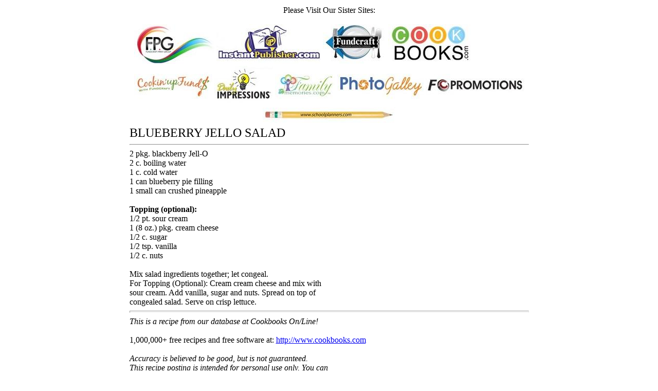

--- FILE ---
content_type: text/html
request_url: http://www.cook-books.com/Recipes/Sect2/3/1027551.asp
body_size: 4726
content:
<HTML><HEAD><TITLE>BLUEBERRY JELLO SALAD</TITLE></HEAD>
<BODY BGCOLOR="#FFFFFF">
<meta name="viewport" content="width=device-width, initial-scale=1.0">
<center>
<table border="0">
<tr><td><center>Please Visit Our Sister Sites:</center><br>
<a style="text-decoration:none;" href="http://www.fundcraftprint.com/" target="_blank">
<img border="0" title="Fundcraft Print Group" src="../../../images/fpg.jpg">
</a>
<a style="text-decoration:none;" href="http://InstantPublisher.com" target="_blank">
<img border="0" title="InstantPublisher" src="../../../images/instantpublisher.jpg">
</a>
<a style="text-decoration:none;" href="http://fundcraft.com" target="_blank">
<img border="0" title="Fundcraft Publishing" src="../../../images/fundcraft.jpg">
</a>
<a style="text-decoration:none;" href="http://cookbooks.com" target="_blank">
<img border="0" title="Cookbooks.com" src="../../../images/cookbooks.jpg">
</a>
<br>
<a style="text-decoration:none;" href="http://cookinupfunds.com" target="_blank">
<img border="0" title="Cookin'up Fund$" src="../../../images/cookinupfunds.jpg">
</a>
<a style="text-decoration:none;" href="http://dailyimpressions.com" target="_blank">
<img border="0" title="Professional Custom Printed Products" src="../../../images/dailyimpressions.jpg">
</a>
<a style="text-decoration:none;" href="http://familymemories.com" target="_blank">
<img border="0" title="Photo Books, Photo Albums, Photo Cards, Photo Calendars and Photo Gifts" src="../../../images/familymemories.jpg">
</a>
<a style="text-decoration:none;" href="http://photogalley.com" target="_blank">
<img border="0" title="Photo Books" src="../../../images/photogalley.jpg">
</a>
<a style="text-decoration:none;" href="http://fcpromotions.com" target="_blank">
<img border="0" title="Promotional Products" src="../../../images/fcpromotions.jpg">
</a>
<br>
<center>
<a style="text-decoration:none;" href="http://schoolplanners.com" target="_blank">
<img border="0" title="School Planners" src="../../../images/schoolplanners.jpg">
</a>
</center>
</td></tr></table><table><tr><td>

<FONT SIZE=5>BLUEBERRY JELLO SALAD<FONT SIZE=3><br>
<hr>
2 pkg. blackberry Jell-O<br>
2 c. boiling water<br>
1 c. cold water<br>
1 can blueberry pie filling<br>
1 small can crushed pineapple<br>
<br><b>Topping (optional):</b><br>
1/2 pt. sour cream<br>
1 (8 oz.) pkg. cream cheese<br>
1/2 c. sugar<br>
1/2 tsp. vanilla<br>
1/2 c. nuts<br>
<br>Mix salad ingredients together; let congeal.<br>
For Topping (Optional):  Cream cream cheese and mix with<br>
sour cream.  Add  vanilla,  sugar  and  nuts.  Spread on top of<br>
congealed salad.  Serve on crisp lettuce.<br>
<hr size=4>
<i>This is a recipe from our database at Cookbooks On/Line!</i><br><br>
1,000,000+ free recipes and free software at: 
<a href="http://www.cookbooks.com">http://www.cookbooks.com</a><br><br>
<i>Accuracy is believed to be good, but is not guaranteed.<br>
This recipe posting is intended for personal use only.  You can<br>
print a copy for yourself and/or your friends, but you cannot publish<br>
it or post it to any Internet or other public site without our permission.
</i><br><br>
<form action="/RecRank.asp" method=post>
<table border=1 rules="none" bgcolor="#FFFACD">
<tr><td colspan=12 align=center><b>Help Us Improve The Database!</b></td></tr>
<tr>
<td colspan=12>If you've tried this recipe, tell us how you liked it on a scale of 1 to 5 (1 = I didn't like it, 5 = I liked it very much):</td></tr>
<tr>
<td><input type=radio name=ranking value=0 CHECKED></td><td>Haven't tried it</td>
<td><input type=radio name=ranking value=1></td><td>1 - Didn't like it</td>
<td><input type=radio name=ranking value=2></td><td>2 - Liked it at little</td>
<td><input type=radio name=ranking value=3></td><td>3 - So-so</td>
<td><input type=radio name=ranking value=4></td><td>4 - Good</td>
<td><input type=radio name=ranking value=5></td><td>5 - Great!</td></tr>
<tr></tr>
<tr>
<td colspan=12>Was this recipe an exact duplicate of another recipe in the database?
<input type=radio name=dup value="Y">Yes <input type=radio name=dup value="N" CHECKED>No</td></tr>
<tr></tr>
<tr>
<td colspan=12>Was this recipe incomplete, incorrect, or confusing in any way?
<input type=radio name=bad value="Y">Yes <input type=radio name=bad value="N" CHECKED>No</td></tr>
<tr></tr>
<tr>
<td colspan=12>Short comment about this recipe: (50 characters or less.)
<input type=text name=comment size=50 maxlength=50></td></tr>
<tr></tr>
<tr>
<td colspan=12 align=center><input type=submit value="Submit"></td>
<tr></tr>
<td colspan=12 align=center><i>Thanks for your help!</i></td></tr>
</table>
</form>

</HTML>
